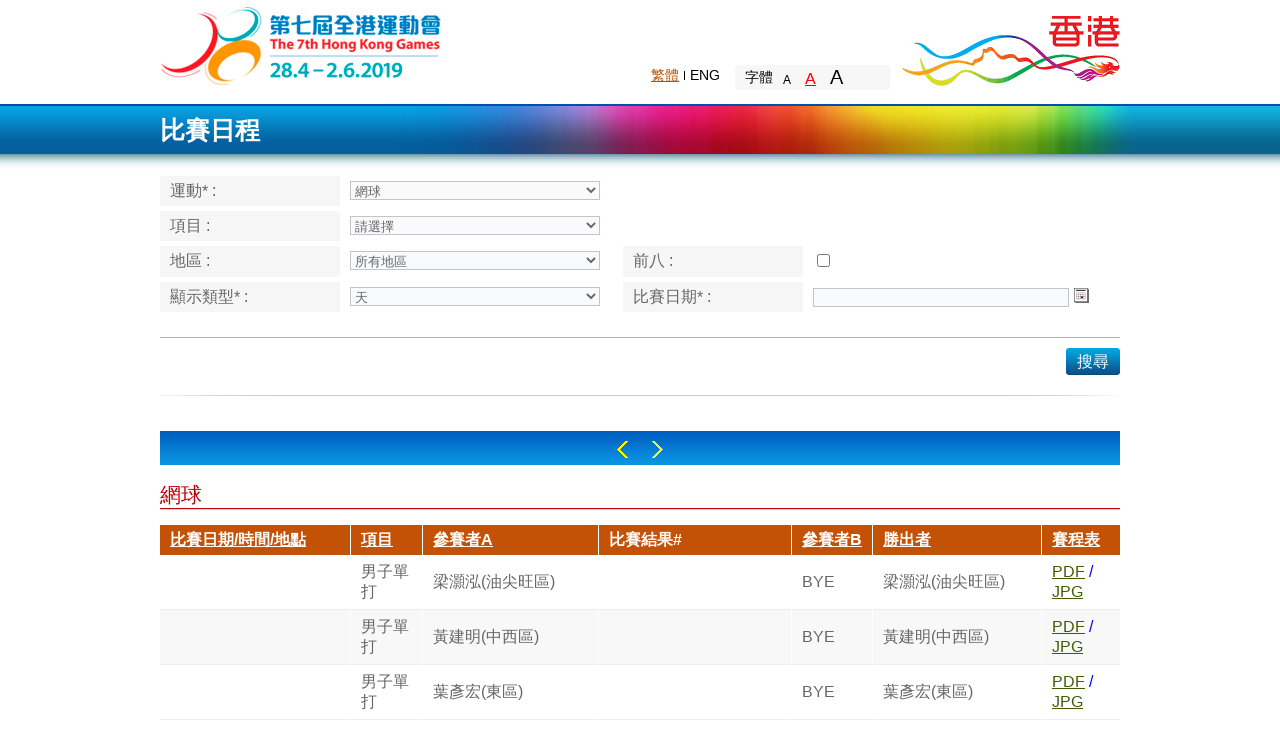

--- FILE ---
content_type: text/html;charset=utf-8
request_url: https://www3.lcsd.gov.hk/hkg_public_7th/competitionSchedule_ZH.do?d-page-p=2&d-sort-s=COMPETITOR_B_ZH&sportId=7&districtId=0&action_type=Search&d-dir-d=asc&display=day&gamesYear=2019&d-searchid-s=186b7
body_size: 40124
content:
<!DOCTYPE HTML PUBLIC "-//W3C//DTD HTML 4.01 Transitional//EN" "http://www.w3.org/TR/html4/loose.dtd">











<html xmlns="http://www.w3.org/1999/xhtml" xml:lang="en" lang="en">
<head>
<meta http-equiv="Content-Type" content="text/html; charset=utf-8">
<title>比賽日程</title>
<base href="https://www3.lcsd.gov.hk:443/hkg_public_7th/">


<base href="https://www3.lcsd.gov.hk:443/hkg_public_7th/" >
<META http-equiv="Content-Style-Type" content="text/css">
<META http-equiv="Content-Script-Type" content="type">
<script type="text/javascript" src="js/jquery-1.7.2.js"></script>
<script type="text/javascript" src="css/filemanager/template/common/js/jquery-1.10.2.min.js"></script>
<script type="text/javascript" src="css/filemanager/template/common/js/jquery-ui.js"></script>
<script type="text/javascript" src="css/filemanager/template/common/js/jq_control.js"></script>
<script type="text/javascript" src="css/filemanager/template/common/js/common.js"></script>
<script type="text/javascript" src="css/filemanager/template/common/js/jquery.fixedheadertable.js"></script>
<script type="text/javascript" src="js/checkValidation.js"></script>
<script type="text/javascript" src="js/common.js"></script>
<script type="text/javascript" src="js/option.js"></script>		

<link href="css/filemanager/template/tc/css/style.css" rel="stylesheet" type="text/css" media="screen,print">
<link href="css/filemanager/template/common/css/jquery-ui.css" rel="stylesheet" type="text/css" media="screen,print">
 <script type="text/javascript">
 		function downloadmsg() {
			var cE ="C";
	        gamesId = '2019';
	        var sportId = '7';
	        var eventId = '';
			if(gamesId==null&&sportId==null){
				changeYearOnSchedule(cE);
			}else{
				changeYearOnSchedule(cE,gamesId,sportId,eventId);
			}
		
			var display = $("#type").val();
			if (display !="date") {	
				$("#divDate").css("display", "none");
			}
			  var alertMsg = $.trim($("#alertMsg").text());
				 
			  var text = alertMsg.replace(/^\s*/, "").replace(/\s*$/, "");
			  if (alertMsg != "" && !isEmpty(text)) {
				  alert(alertMsg);
			  } 
		}  
	function init() {









		downloadmsg();
		$.datepicker.regional['zh-CN'] = {
				clearText: '清除',   
				clearStatus: '清除已选日期',   
				closeText: '关闭',   
				closeStatus: '不改变当前选择',   
				prevText: '<上月',   
				prevStatus: '显示上月',   
				prevBigText: '<<',   
				prevBigStatus: '显示上一年',   
				nextText: '下月>',   
				nextStatus: '显示下月',   
				nextBigText: '>>',   
				nextBigStatus: '显示下一年',   
				currentText: '今天',   
				currentStatus: '显示本月',   
				monthNames: ['一月','二月','三月','四月','五月','六月', '七月','八月','九月','十月','十一月','十二月'],   
				monthNamesShort: ['一','二','三','四','五','六', '七','八','九','十','十一','十二'],   
				monthStatus: '选择月份',   
				yearStatus: '选择年份',   
				weekHeader: '周',   
				weekStatus: '年内周次',   
				dayNames: ['星期日','星期一','星期二','星期三','星期四','星期五','星期六'],   
				dayNamesShort: ['周日','周一','周二','周三','周四','周五','周六'],   
				dayNamesMin: ['日','一','二','三','四','五','六'],   
				dayStatus: '设置 DD 为一周起始',   
				dateStatus: '选择 m月 d日, DD',   
				dateFormat: 'yy-mm-dd',   
				firstDay: 1,   
				initStatus: '请选择日期',   
				isRTL: false  
 
		};
		$.datepicker.setDefaults($.datepicker.regional['zh-CN']);      
		$("#list th").attr("tabindex",0);
		$("#list th.sortable").removeAttr("tabindex");
		$("#list td").attr("tabindex",0);
	}
	function showTheHeat(){
		var sportId = $("#ddSport").val();
		if(sportId==$("#ddSport").get(0).options[0].value){
			$("#heatNameTD").addClass("hiddenStyle");
			$("#heatValueTD").addClass("hiddenStyle");
		}else{
			$.get("sport.do", {"action_type":"getSportType","sportId": sportId}, function(data){
					if(data!=null){
						if(data=='R'){
							$("#heatNameTD").removeClass();
							$("#heatValueTD").removeClass();
						}else{
							$("#heatNameTD").addClass("hiddenStyle");
							$("#heatValueTD").addClass("hiddenStyle");
						}
					}
			});
		}
	}	
	function getChangeSport(year) {
		showTheHeat();
		var cE = "C";
		changeSport(cE, year);
	}
	function changeGamesYear() {
		var cE = "C";
		changeYearOnSchedule(cE);
		selectDisplay();
	}
	function selcetCalender(){
		var date = '';
		if(!isEmpty($("#datepicker").val())&&$("#type").val()=='month'){
			var month = $("#datepicker").val().split('/')[0];
			var monthNew = (month!='01'?parseInt(month)-1:parseInt(month));
			monthNew = (monthNew.length>1?monthNew:'0'+monthNew);
			var datepickerVal = $("#datepicker").val().replace(month,monthNew);
			date = '01/'+datepickerVal;
		}
		var da = new Array();	
		var dm = new Array();	
		var dd = new Array();	
		//var gameId=$("#ddGamesYear").val();
		
		$.get("games.do", {"gameId": gamesId}, 
				function(data){
				if(data!=null&&data.length!=0){
			da= data.split("$");
			
			var d=da[0];
			var	m=da[1];
			dd=d.split("@");
			dm=m.split("@");
			var start = dd[0].split("/");
			var end = dd[1].split("/");
			var startDate = new Date(start[2], start[1]-1, start[0]);
			var endDate = new Date(end[2], end[1]-1, end[0]);




		
			var display=$("#type").val();
				if(display=="date" || display=="week"){
					var format = "dd/mm/yy";
					$.datepicker.formatDate(format)
					$("#datepicker").datepicker('destroy');
					$( "#datepicker" ).datepicker({
						minDate: startDate,
						maxDate: endDate,
						dateFormat: format
					});
	
				}else if(display=="month"){
					var format = "mm/yy";
					$.datepicker.formatDate(format)
					$("#datepicker").datepicker('destroy');
					if(!isEmpty($("#datepicker").val())){
						$("#datepicker").datepicker({
							defaultDate:toDate(date),
							minDate: startDate,
							maxDate: endDate,
							dateFormat: format
						});	
					}else{
						$("#datepicker").datepicker({
							defaultDate:startDate,
							minDate: startDate,
							maxDate: endDate,
							dateFormat: format
						});	
					}			
	
				}
			}else{
				var display=$("#type").val();
				var format = "dd/mm/yy";
				if(display=="date" || display=="week"){
					format = "dd/mm/yy";

				}else if(display=="month"){
					format = "mm/yy";

				}
				$.datepicker.formatDate(format)
				$("#datepicker").datepicker('destroy');
				$( "#datepicker" ).datepicker({
					dateFormat: format
				});					
			}	
			$("#datepicker").focus();
		});
	}
	
	function selectDisplay(){
		$("#datepicker").val("");
	}
	function searchCompetiton(){
	
		if ($("#ddDistrict").val() == null || $("#ddDistrict").val() ==''
				|| $("#ddDistrict").val() == "null"
				||  isNaN($("#ddSport").val())||$("#ddSport").val()==null
				||$("#ddSport").val()=='') {
			alert("請選擇運動!");
		} else if($("#datepicker").val()== null
				|| $("#datepicker").val() == ''){
			alert("比賽日期不能為空!");
		}else{

			var isTop=document.getElementById("top");
		
			if(isTop.checked){
				$("#isTop").val("Y");
			}else{
				$("#isTop").attr("checked",true);
				$("#isTop").val("N");
			}
			$("#action_type").val ("Search");
			$("#date_type").val ("date_type");
			$("form")[0].submit();
		}
	}
	
	function toDate(str){    
	var sd=str.split("/");    
	return new Date(sd[2],sd[1],sd[0]);
	}
	function addDate(){
		var addDateTime=$.trim($("#addDate").text());
		var isTop=document.getElementById("top");		
		if(isTop.checked){
			$("#isTop").val("Y");
		}else{
			$("#isTop").val(null);
		}
		$("#action_type").val ("Search");
		$("#date_type").val ("Add");
		$("#addDateTime").val (addDateTime);
		
			
		var da = new Array();		
		var dd = new Array();	
		//var gameId=$("#ddGamesYear").val();
		
		$.get("games.do", {"gameId": gamesId}, 
				function(data){
				if(data!=null){
					
				da= data.split("$");
				var d=da[0];
				dd=d.split("@");
				var endDate=dd[1];
			 
				var ed=toDate(endDate);
				var addDate=toDate(addDateTime);
					if(ed>addDate){
						if ($("#ddDistrict").val() == null
									|| $("#ddDistrict").val() == ''
									|| isNaN($("#ddSport").val())||$("#ddSport").val()==null||$("#ddSport").val()=='') {
								alert("請選擇運動!");
							} else if($("#datepicker").val()== null
									|| $("#datepicker").val() == ''){
								alert("比賽日期不能為空!");
							}else{
								$("form")[0].submit();
							}
						}else{
							alert("最大時間不能超過"+endDate+".");
						}
				
			}	
			});	
	}
	function minusDate(){
		var addDateTime=$.trim($("#addDate").text());
		var isTop=document.getElementById("top");
		
		if(isTop.checked){
			$("#isTop").val("Y");
		}else{
			$("#isTop").val(null);
		}
		$("#action_type").val ("Search");
		$("#date_type").val ("Minus");
		$("#addDateTime").val (addDateTime);
		
		var da = new Array();		
		var dd = new Array();	
		//var gameId=$("#ddGamesYear").val();
		
		$.get("games.do", {"gameId": gamesId}, 
				function(data){
				
				if(data!=null){
				da= data.split("$");
				var d=da[0];
				dd=d.split("@");
				var startDate=dd[0];
				var sd=toDate(startDate);
				var midate=toDate(addDateTime);	
			
					if(sd<midate){
						if ($("#ddDistrict").val() == null
									|| $("#ddDistrict").val() == ''
									|| isNaN($("#ddSport").val())||$("#ddSport").val()==null||$("#ddSport").val()=='') {
								alert("請選擇運動!");
							} else if($("#datepicker").val()== null
									|| $("#datepicker").val() == ''){
								alert("比賽日期不能為空!");
							}else{
								$("form")[0].submit();
							}
						}else{
							alert("最小時間不能小於"+startDate+".");
						}
				
			}	
			});	
	
	}			
	 </script> 
	 <style type="text/css">
		.hiddenStyle{
			display:none;
		}
	</style>  
</head>	 
	 
 <body onload="init()" >
 	<div id="sizecontrol">
			<div id="wrapper">
				<!DOCTYPE HTML PUBLIC "-//W3C//DTD HTML 4.01 Transitional//EN" "http://www.w3.org/TR/html4/loose.dtd">


<html xmlns="http://www.w3.org/1999/xhtml" xml:lang="tc" lang="tc">
  <head>
  	<meta http-equiv="Content-Type" content="text/html; charset=utf-8">
    <base href="https://www3.lcsd.gov.hk:443/hkg_public_7th/">
    <title></title>
    <link href="css/filemanager/template/tc/css/style.css" rel="stylesheet" type="text/css" media="screen,print">
  </head>
  
  <body>
    	<div id="top_wrap">
			<div id="top_zone">
				<a id="hkgames_logo" href="http://www.hongkonggames.hk/hkg2017/tc.html">The 6th Hong Kong Games</a>
				<div class="clearfix" id="nav_zone">
					<div class="f_right"><a id="brandhk_logo" target="_blank" title="Brand Hong Kong" href="http://www.brandhk.gov.hk/tc/">Brand Hong Kong</a></div>
					<div class="f_right">
						<!-- <div style="margin-top:30px;" class="clearfix">
							<div class="clearfix" id="search_field">
								<form>
									<label class="accessbility" for="query">Search</label>
									<input type="text" name="query" id="query" class="topfield_input" value="Search" autocomplete="off">
									<a href="javascript:search();" class="search_btn" title="Search">Search</a>
								</form>
							</div>
							<a title="Share" id="share_btn" href="javascript:">Share
								<div id="sharebox"><img usemap="#sharemap" alt="Share icons" title="Share icons" src="http://dev01.devprj.com/hkgames/filemanager/template/common/images/share_icon.png"></div>
							</a>
						</div> -->
						<div style="margin-top:65px;" class="clearfix">
							<div class="f_right" id="textsize_wrap">
								<ul id="textsize_nav">
									<li>字體</li>
									<li class="font_control">
									<a alt="預設字體大小" title="預設字體大小" class="" id="txt_s" href="javascript:changeFontSize(1);">A</a>
									<a alt="較大的字體" title="較大的字體" class="selected" id="txt_m" href="javascript:changeFontSize(2);">A</a>
									<a alt="最大的字體" title="最大的字體" class="" id="txt_l" href="javascript:changeFontSize(3);">A</a></li>
								</ul>
							</div>
							<ul class="f_right" id="lang_nav">
								<li class="tc"><a class="selected" href="javascript:SwitchLang(2);" alt="繁體" title="繁體">繁體</a></li>
								<li class="en"><a href="javascript:SwitchLang(1);" alt="ENG" title="ENG">ENG</a></li>
								<!-- <li><a href="javascript:mobileSwitch('en');">Mobile</a></li>
								<li><a href="javascript:">Site Map</a></li> -->
							</ul>
						</div>
					</div>
				</div>
			</div>
		</div>
  </body>
</html>

				<div id="middle_wrap">
						<div id="title">
							<div id="title_inner">
								<div>比賽日程</div>
							</div>
						</div>
						<div id="content">
		  					<!DOCTYPE HTML PUBLIC "-//W3C//DTD HTML 4.01 Transitional//EN" "http://www.w3.org/TR/html4/loose.dtd">











<html xmlns="http://www.w3.org/1999/xhtml" xml:lang="en" lang="en">
<head>
<meta http-equiv="Content-Type" content="text/html; charset=utf-8">
<title>Competition Schedule</title>
<base href="https://www3.lcsd.gov.hk:443/hkg_public_7th/">


<base href="https://www3.lcsd.gov.hk:443/hkg_public_7th/" >
<META http-equiv="Content-Style-Type" content="text/css">
<META http-equiv="Content-Script-Type" content="type">
<script type="text/javascript" src="js/jquery-1.7.2.js"></script>
<script type="text/javascript" src="css/filemanager/template/common/js/jquery-1.10.2.min.js"></script>
<script type="text/javascript" src="css/filemanager/template/common/js/jquery-ui.js"></script>
<script type="text/javascript" src="css/filemanager/template/common/js/jq_control.js"></script>
<script type="text/javascript" src="css/filemanager/template/common/js/common.js"></script>
<script type="text/javascript" src="css/filemanager/template/common/js/jquery.fixedheadertable.js"></script>
<script type="text/javascript" src="js/checkValidation.js"></script>
<script type="text/javascript" src="js/common.js"></script>
<script type="text/javascript" src="js/option.js"></script>		

<link href="css/filemanager/template/tc/css/style.css" rel="stylesheet" type="text/css" media="screen,print">
</head>
<body >
		<form name="CompetitionForm" method="get" action="/hkg_public_7th/competitionSchedule_ZH.do" id="CompetitionForm">
		<input type="hidden" name="gamesYear" value="2019" id="gamesID">
		<input type="hidden" name="eventName" value="" id="eventName"/>
       	
       	<label for="alertMsg" style="display:none">&nbsp;</label>
 		<textarea id="alertMsg" style="display:none" cols="0" rows="0">
 		  
		  
		</textarea> 
		
		<table class="tbl_type1" cellpadding="0" cellspacing="0">
			<tr valign="top">
				<th style="width:160px;">
					<label for="ddSport">
						運動* 
						:
					</label>
				</th>
				<td colspan="3" style="width:270px;">
					<select name="sportId" onchange="getChangeSport('2019')" style="width:250px" class="dropdown" id="ddSport"><option value="null">請選擇</option>
</select>
				</td>
			</tr>
			<tr valign="top">
				<th>
					<span style="float:left">
					<label for="ddEvent">
					項目 
					:
					</label>
					</span>
				</th>
				<td>
					<span style="float:left">
					<select name="eventCode" onchange="getRecordType()" style="width:250px" class="dropdown" id="ddEvent"><option value="null">請選擇</option>
</select>
					</span>
				</td>
				<th id="heatNameTD" class="hiddenStyle" style="width:160px;">
					場次
				</th>
				<td>
					<input type="text" name="heat" id="heatValueTD" style="width:250px" class="hiddenStyle"/>
				</td>
			</tr>
			<tr valign="top">
				<th>
					<label for="ddDistrict">
					地區 
					:
					</label>
				</th>
				<td>
					<select name="districtId" onchange="gModifiedInd=true;" style="width:250px" class="dropdown" id="ddDistrict"><option value="0" selected="selected">所有地區</option>
<option value="1">中西區</option>
<option value="2">東區</option>
<option value="10">離島區</option>
<option value="5">九龍城區</option>
<option value="11">葵青區</option>
<option value="6">觀塘區</option>
<option value="12">北區</option>
<option value="13">西貢區</option>
<option value="14">沙田區</option>
<option value="7">深水埗區</option>
<option value="3">南區</option>
<option value="15">大埔區</option>
<option value="16">荃灣區</option>
<option value="17">屯門區</option>
<option value="4">灣仔區</option>
<option value="8">黃大仙區</option>
<option value="9">油尖旺區</option>
<option value="18">元朗區</option>
</select>
				</td>
				<th style="width:160px;">
					前八 
					:
				</th>
				<td> 
					
			    		
			    		
						 <input type="checkbox"  id="top">
			    		
			    	
			    	<label for="top">&nbsp;</label>
				 </td>
			</tr>
			<tr valign="top">
				<th>
					<label for="type">
						顯示類型* 
						:
					</label>
				</th>
				<td>
					<select name="display" onclick="selectDisplay()" style="width:250px" id="type"><option value="date">天</option>
	  				<option value="week">周</option>
	  				<option value="month">月</option></select>
	  			</td>
				<th>
					<label for="datepicker">
					比賽日期* 
					:
					</label>
				</th>
				<td>
					<input type="text" name="dateTime" id="datepicker" value="" style="width:250px;" readonly/>
					<a href="javascript:selcetCalender();" class="btn_calendar">
					    <span><span>日曆</span></span>
					</a>
				</td>
			</tr>
		</table>
		<div class="hr1"></div>
		<div class="clearfix">
			<a href="javascript:searchCompetiton();" class="btn_blue f_right"><span><span>搜尋</span></span></a>
		</div>
		<div class="hr2"></div>
		<input type="hidden" name="isTop" value="" id="isTop">		
		<input type="hidden" name="action_type" value="Search" id="action_type">
		<input type="hidden" name="date_type" value="" id="date_type">
		<input type="hidden" name="addDateTime" value="" id="addDateTime">
		</form>				
</body>
</html>
							<div class="blue_bar" id="divDate">
								<a href="javascript:minusDate();" class="left_arrow">Left</a>
								<span id="addDate"></span>
								<a href="javascript:addDate();" class="right_arrow">Right</a>
							</div>
							<h1 class="red_line"></h1>
							
<table id="list" class="tbl_type2">
<thead>
<tr>
<th class="sortable">
<a href="competitionSchedule_ZH.do?sportId=7&amp;d-sort-s=DATETIME&amp;districtId=0&amp;action_type=Search&amp;display=day&amp;d-dir-d=asc&amp;gamesYear=2019&amp;d-searchid-s=186a2">比賽日期/時間/地點</a></th>
<th class="sortable">
<a href="competitionSchedule_ZH.do?sportId=7&amp;d-sort-s=EVENTNAME_ZHHK&amp;districtId=0&amp;action_type=Search&amp;display=day&amp;d-dir-d=asc&amp;gamesYear=2019&amp;d-searchid-s=186a2">項目</a></th>
<th class="sortable">
<a href="competitionSchedule_ZH.do?sportId=7&amp;d-sort-s=COMPETITOR_A_ZH&amp;districtId=0&amp;action_type=Search&amp;display=day&amp;d-dir-d=asc&amp;gamesYear=2019&amp;d-searchid-s=186a2">參賽者A</a></th>
<th>比賽結果#</th>
<th class="sortable sorted order1">
<a href="competitionSchedule_ZH.do?sportId=7&amp;d-sort-s=COMPETITOR_B_ZH&amp;districtId=0&amp;action_type=Search&amp;display=day&amp;d-dir-d=desc&amp;gamesYear=2019&amp;d-searchid-s=186a2">參賽者B</a></th>
<th class="sortable">
<a href="competitionSchedule_ZH.do?sportId=7&amp;d-sort-s=COMPETITION_WINNER_ZH&amp;districtId=0&amp;action_type=Search&amp;display=day&amp;d-dir-d=asc&amp;gamesYear=2019&amp;d-searchid-s=186a2">勝出者</a></th>
<th class="sortable">
<a href="competitionSchedule_ZH.do?sportId=7&amp;d-sort-s=DATETIME&amp;districtId=0&amp;action_type=Search&amp;display=day&amp;d-dir-d=asc&amp;gamesYear=2019&amp;d-searchid-s=186a2">賽程表</a></th></tr></thead>
<tbody>
<tr class="odd">
<td style="width: 170px">
													
									
									<br/> 
								</td>
<td>
									男子單打
								</td>
<td>
									梁灝泓(油尖旺區)<br>
								</td>
<td style="text-align:center; padding: 0; margin: 0; width: 130px;">
									<div>
										&nbsp;&nbsp;
										
										&nbsp;&nbsp;<br/>
										
										<table style="border: none; width: inherit; margin: 0; padding: 0;">
									  	<tr>
											<td style="border: none;float: left;text-align:left;width:60px;" Class="sortable">
												
												
												
												
											</td>
											<td style="border: none;">&nbsp;</td>
											<td style="border: none;float: right;text-align:right;width:60px;" Class="sortable">
												
												
												
												
											</td>
									  	</tr>
										</table>
											
									</div>	
								</td>
<td>
									BYE
								</td>
<td>
									梁灝泓(油尖旺區)<br>
								</td>
<td>
									
									<a href="generateFixture_ZH.do?action_type=downLoad&gameId=4&sportId=7&eventId=331&fileType=pdf&language=TC&dateTime=&isTop=&date_type=&districtId=0&display=day&addDateTime=">PDF</a>									
									<font color="blue"> / </font>									
									<a href="generateFixture_ZH.do?action_type=downLoad&gameId=4&sportId=7&eventId=331&fileType=jpg&language=TC&dateTime=&isTop=&date_type=&districtId=0&display=day&addDateTime=">JPG</a>
									
									
								</td></tr>
<tr class="even">
<td style="width: 170px">
													
									
									<br/> 
								</td>
<td>
									男子單打
								</td>
<td>
									黃建明(中西區)<br>
								</td>
<td style="text-align:center; padding: 0; margin: 0; width: 130px;">
									<div>
										&nbsp;&nbsp;
										
										&nbsp;&nbsp;<br/>
										
										<table style="border: none; width: inherit; margin: 0; padding: 0;">
									  	<tr>
											<td style="border: none;float: left;text-align:left;width:60px;" Class="sortable">
												
												
												
												
											</td>
											<td style="border: none;">&nbsp;</td>
											<td style="border: none;float: right;text-align:right;width:60px;" Class="sortable">
												
												
												
												
											</td>
									  	</tr>
										</table>
											
									</div>	
								</td>
<td>
									BYE
								</td>
<td>
									黃建明(中西區)<br>
								</td>
<td>
									
									<a href="generateFixture_ZH.do?action_type=downLoad&gameId=4&sportId=7&eventId=331&fileType=pdf&language=TC&dateTime=&isTop=&date_type=&districtId=0&display=day&addDateTime=">PDF</a>									
									<font color="blue"> / </font>									
									<a href="generateFixture_ZH.do?action_type=downLoad&gameId=4&sportId=7&eventId=331&fileType=jpg&language=TC&dateTime=&isTop=&date_type=&districtId=0&display=day&addDateTime=">JPG</a>
									
									
								</td></tr>
<tr class="odd">
<td style="width: 170px">
													
									
									<br/> 
								</td>
<td>
									男子單打
								</td>
<td>
									葉彥宏(東區)<br>
								</td>
<td style="text-align:center; padding: 0; margin: 0; width: 130px;">
									<div>
										&nbsp;&nbsp;
										
										&nbsp;&nbsp;<br/>
										
										<table style="border: none; width: inherit; margin: 0; padding: 0;">
									  	<tr>
											<td style="border: none;float: left;text-align:left;width:60px;" Class="sortable">
												
												
												
												
											</td>
											<td style="border: none;">&nbsp;</td>
											<td style="border: none;float: right;text-align:right;width:60px;" Class="sortable">
												
												
												
												
											</td>
									  	</tr>
										</table>
											
									</div>	
								</td>
<td>
									BYE
								</td>
<td>
									葉彥宏(東區)<br>
								</td>
<td>
									
									<a href="generateFixture_ZH.do?action_type=downLoad&gameId=4&sportId=7&eventId=331&fileType=pdf&language=TC&dateTime=&isTop=&date_type=&districtId=0&display=day&addDateTime=">PDF</a>									
									<font color="blue"> / </font>									
									<a href="generateFixture_ZH.do?action_type=downLoad&gameId=4&sportId=7&eventId=331&fileType=jpg&language=TC&dateTime=&isTop=&date_type=&districtId=0&display=day&addDateTime=">JPG</a>
									
									
								</td></tr>
<tr class="even">
<td style="width: 170px">
													
									
									<br/> 
								</td>
<td>
									男子單打
								</td>
<td>
									鄧逸熙(北區)<br>
								</td>
<td style="text-align:center; padding: 0; margin: 0; width: 130px;">
									<div>
										&nbsp;&nbsp;
										
										&nbsp;&nbsp;<br/>
										
										<table style="border: none; width: inherit; margin: 0; padding: 0;">
									  	<tr>
											<td style="border: none;float: left;text-align:left;width:60px;" Class="sortable">
												
												
												
												
											</td>
											<td style="border: none;">&nbsp;</td>
											<td style="border: none;float: right;text-align:right;width:60px;" Class="sortable">
												
												
												
												
											</td>
									  	</tr>
										</table>
											
									</div>	
								</td>
<td>
									BYE
								</td>
<td>
									鄧逸熙(北區)<br>
								</td>
<td>
									
									<a href="generateFixture_ZH.do?action_type=downLoad&gameId=4&sportId=7&eventId=331&fileType=pdf&language=TC&dateTime=&isTop=&date_type=&districtId=0&display=day&addDateTime=">PDF</a>									
									<font color="blue"> / </font>									
									<a href="generateFixture_ZH.do?action_type=downLoad&gameId=4&sportId=7&eventId=331&fileType=jpg&language=TC&dateTime=&isTop=&date_type=&districtId=0&display=day&addDateTime=">JPG</a>
									
									
								</td></tr>
<tr class="odd">
<td style="width: 170px">
													
									
									20/04/2019 下午 04:45<br/>源禾遊樂場網球場 
								</td>
<td>
									男子雙打
								</td>
<td>
									盧耀棠(南區)<br>Salvador Gerardo Morales<br>VENEGAS<br>(南區)<br>
								</td>
<td style="text-align:center; padding: 0; margin: 0; width: 130px;">
									<div>
										&nbsp;&nbsp;
										
										&nbsp;&nbsp;<br/>
											
									</div>	
								</td>
<td>
									BYE
								</td>
<td>
									盧耀棠(南區)<br>Salvador Gerardo Morales<br>VENEGAS<br>(南區)<br>
								</td>
<td>
									
									<a href="generateFixture_ZH.do?action_type=downLoad&gameId=4&sportId=7&eventId=332&fileType=pdf&language=TC&dateTime=&isTop=&date_type=&districtId=0&display=day&addDateTime=">PDF</a>									
									<font color="blue"> / </font>									
									<a href="generateFixture_ZH.do?action_type=downLoad&gameId=4&sportId=7&eventId=332&fileType=jpg&language=TC&dateTime=&isTop=&date_type=&districtId=0&display=day&addDateTime=">JPG</a>
									
									
								</td></tr>
<tr class="even">
<td style="width: 170px">
													
									
									<br/> 
								</td>
<td>
									男子雙打
								</td>
<td>
									羅浚銘(黃大仙區)<br>羅硯南(黃大仙區)<br>
								</td>
<td style="text-align:center; padding: 0; margin: 0; width: 130px;">
									<div>
										&nbsp;&nbsp;
										
										&nbsp;&nbsp;<br/>
										
										<table style="border: none; width: inherit; margin: 0; padding: 0;">
									  	<tr>
											<td style="border: none;float: left;text-align:left;width:60px;" Class="sortable">
												
												
												
												
											</td>
											<td style="border: none;">&nbsp;</td>
											<td style="border: none;float: right;text-align:right;width:60px;" Class="sortable">
												
												
												
												
											</td>
									  	</tr>
										</table>
											
									</div>	
								</td>
<td>
									BYE
								</td>
<td>
									羅浚銘(黃大仙區)<br>羅硯南(黃大仙區)<br>
								</td>
<td>
									
									<a href="generateFixture_ZH.do?action_type=downLoad&gameId=4&sportId=7&eventId=332&fileType=pdf&language=TC&dateTime=&isTop=&date_type=&districtId=0&display=day&addDateTime=">PDF</a>									
									<font color="blue"> / </font>									
									<a href="generateFixture_ZH.do?action_type=downLoad&gameId=4&sportId=7&eventId=332&fileType=jpg&language=TC&dateTime=&isTop=&date_type=&districtId=0&display=day&addDateTime=">JPG</a>
									
									
								</td></tr>
<tr class="odd">
<td style="width: 170px">
													
									
									<br/> 
								</td>
<td>
									男子雙打
								</td>
<td>
									藍潤光(元朗區)<br>黃少傑(元朗區)<br>
								</td>
<td style="text-align:center; padding: 0; margin: 0; width: 130px;">
									<div>
										&nbsp;&nbsp;
										
										&nbsp;&nbsp;<br/>
										
										<table style="border: none; width: inherit; margin: 0; padding: 0;">
									  	<tr>
											<td style="border: none;float: left;text-align:left;width:60px;" Class="sortable">
												
												
												
												
											</td>
											<td style="border: none;">&nbsp;</td>
											<td style="border: none;float: right;text-align:right;width:60px;" Class="sortable">
												
												
												
												
											</td>
									  	</tr>
										</table>
											
									</div>	
								</td>
<td>
									BYE
								</td>
<td>
									藍潤光(元朗區)<br>黃少傑(元朗區)<br>
								</td>
<td>
									
									<a href="generateFixture_ZH.do?action_type=downLoad&gameId=4&sportId=7&eventId=332&fileType=pdf&language=TC&dateTime=&isTop=&date_type=&districtId=0&display=day&addDateTime=">PDF</a>									
									<font color="blue"> / </font>									
									<a href="generateFixture_ZH.do?action_type=downLoad&gameId=4&sportId=7&eventId=332&fileType=jpg&language=TC&dateTime=&isTop=&date_type=&districtId=0&display=day&addDateTime=">JPG</a>
									
									
								</td></tr>
<tr class="even">
<td style="width: 170px">
													
									
									<br/> 
								</td>
<td>
									男子雙打
								</td>
<td>
									鄭庭君(大埔區)<br>李文煜(大埔區)<br>
								</td>
<td style="text-align:center; padding: 0; margin: 0; width: 130px;">
									<div>
										&nbsp;&nbsp;
										
										&nbsp;&nbsp;<br/>
										
										<table style="border: none; width: inherit; margin: 0; padding: 0;">
									  	<tr>
											<td style="border: none;float: left;text-align:left;width:60px;" Class="sortable">
												
												
												
												
											</td>
											<td style="border: none;">&nbsp;</td>
											<td style="border: none;float: right;text-align:right;width:60px;" Class="sortable">
												
												
												
												
											</td>
									  	</tr>
										</table>
											
									</div>	
								</td>
<td>
									BYE
								</td>
<td>
									鄭庭君(大埔區)<br>李文煜(大埔區)<br>
								</td>
<td>
									
									<a href="generateFixture_ZH.do?action_type=downLoad&gameId=4&sportId=7&eventId=332&fileType=pdf&language=TC&dateTime=&isTop=&date_type=&districtId=0&display=day&addDateTime=">PDF</a>									
									<font color="blue"> / </font>									
									<a href="generateFixture_ZH.do?action_type=downLoad&gameId=4&sportId=7&eventId=332&fileType=jpg&language=TC&dateTime=&isTop=&date_type=&districtId=0&display=day&addDateTime=">JPG</a>
									
									
								</td></tr>
<tr class="odd">
<td style="width: 170px">
													
									
									<br/> 
								</td>
<td>
									男子雙打
								</td>
<td>
									凌煥章(屯門區)<br>吳國康(屯門區)<br>
								</td>
<td style="text-align:center; padding: 0; margin: 0; width: 130px;">
									<div>
										&nbsp;&nbsp;
										
										&nbsp;&nbsp;<br/>
										
										<table style="border: none; width: inherit; margin: 0; padding: 0;">
									  	<tr>
											<td style="border: none;float: left;text-align:left;width:60px;" Class="sortable">
												
												
												
												
											</td>
											<td style="border: none;">&nbsp;</td>
											<td style="border: none;float: right;text-align:right;width:60px;" Class="sortable">
												
												
												
												
											</td>
									  	</tr>
										</table>
											
									</div>	
								</td>
<td>
									BYE
								</td>
<td>
									凌煥章(屯門區)<br>吳國康(屯門區)<br>
								</td>
<td>
									
									<a href="generateFixture_ZH.do?action_type=downLoad&gameId=4&sportId=7&eventId=332&fileType=pdf&language=TC&dateTime=&isTop=&date_type=&districtId=0&display=day&addDateTime=">PDF</a>									
									<font color="blue"> / </font>									
									<a href="generateFixture_ZH.do?action_type=downLoad&gameId=4&sportId=7&eventId=332&fileType=jpg&language=TC&dateTime=&isTop=&date_type=&districtId=0&display=day&addDateTime=">JPG</a>
									
									
								</td></tr>
<tr class="even">
<td style="width: 170px">
													
									
									<br/> 
								</td>
<td>
									男子雙打
								</td>
<td>
									李卓偉(中西區)<br>譚景邦(中西區)<br>
								</td>
<td style="text-align:center; padding: 0; margin: 0; width: 130px;">
									<div>
										&nbsp;&nbsp;
										
										&nbsp;&nbsp;<br/>
										
										<table style="border: none; width: inherit; margin: 0; padding: 0;">
									  	<tr>
											<td style="border: none;float: left;text-align:left;width:60px;" Class="sortable">
												
												
												
												
											</td>
											<td style="border: none;">&nbsp;</td>
											<td style="border: none;float: right;text-align:right;width:60px;" Class="sortable">
												
												
												
												
											</td>
									  	</tr>
										</table>
											
									</div>	
								</td>
<td>
									BYE
								</td>
<td>
									李卓偉(中西區)<br>譚景邦(中西區)<br>
								</td>
<td>
									
									<a href="generateFixture_ZH.do?action_type=downLoad&gameId=4&sportId=7&eventId=332&fileType=pdf&language=TC&dateTime=&isTop=&date_type=&districtId=0&display=day&addDateTime=">PDF</a>									
									<font color="blue"> / </font>									
									<a href="generateFixture_ZH.do?action_type=downLoad&gameId=4&sportId=7&eventId=332&fileType=jpg&language=TC&dateTime=&isTop=&date_type=&districtId=0&display=day&addDateTime=">JPG</a>
									
									
								</td></tr></tbody></table><span id="pagebanner" class="pagebanner">記錄 <b>11</b>-<b>20</b> (總共 <b>390</b> 條記錄)</span><div class="paging_wrap"><a href="competitionSchedule_ZH.do?d-sort-s=COMPETITOR_B_ZH&amp;sportId=7&amp;d-page-p=1&amp;districtId=0&amp;action_type=Search&amp;gamesYear=2019&amp;d-dir-d=asc&amp;display=day&amp;d-searchid-s=186b7" class="btn_blue_small"><span><span>首頁</span></span></a> &nbsp; <a href="competitionSchedule_ZH.do?d-sort-s=COMPETITOR_B_ZH&amp;sportId=7&amp;d-page-p=1&amp;districtId=0&amp;action_type=Search&amp;gamesYear=2019&amp;d-dir-d=asc&amp;display=day&amp;d-searchid-s=186b7" class="btn_blue_small"><span><span>上一頁</span></span></a> &nbsp; <a href="competitionSchedule_ZH.do?d-sort-s=COMPETITOR_B_ZH&amp;sportId=7&amp;d-page-p=1&amp;districtId=0&amp;action_type=Search&amp;gamesYear=2019&amp;d-dir-d=asc&amp;display=day&amp;d-searchid-s=186b7" title="跳轉到 1">1</a>&nbsp;| <strong>2</strong>&nbsp;| <a href="competitionSchedule_ZH.do?d-sort-s=COMPETITOR_B_ZH&amp;sportId=7&amp;d-page-p=3&amp;districtId=0&amp;action_type=Search&amp;gamesYear=2019&amp;d-dir-d=asc&amp;display=day&amp;d-searchid-s=186b7" title="跳轉到 3">3</a>&nbsp;| <a href="competitionSchedule_ZH.do?d-sort-s=COMPETITOR_B_ZH&amp;sportId=7&amp;d-page-p=4&amp;districtId=0&amp;action_type=Search&amp;gamesYear=2019&amp;d-dir-d=asc&amp;display=day&amp;d-searchid-s=186b7" title="跳轉到 4">4</a>&nbsp;| <a href="competitionSchedule_ZH.do?d-sort-s=COMPETITOR_B_ZH&amp;sportId=7&amp;d-page-p=5&amp;districtId=0&amp;action_type=Search&amp;gamesYear=2019&amp;d-dir-d=asc&amp;display=day&amp;d-searchid-s=186b7" title="跳轉到 5">5</a>&nbsp;| <a href="competitionSchedule_ZH.do?d-sort-s=COMPETITOR_B_ZH&amp;sportId=7&amp;d-page-p=6&amp;districtId=0&amp;action_type=Search&amp;gamesYear=2019&amp;d-dir-d=asc&amp;display=day&amp;d-searchid-s=186b7" title="跳轉到 6">6</a>&nbsp;| <a href="competitionSchedule_ZH.do?d-sort-s=COMPETITOR_B_ZH&amp;sportId=7&amp;d-page-p=7&amp;districtId=0&amp;action_type=Search&amp;gamesYear=2019&amp;d-dir-d=asc&amp;display=day&amp;d-searchid-s=186b7" title="跳轉到 7">7</a>&nbsp;| <a href="competitionSchedule_ZH.do?d-sort-s=COMPETITOR_B_ZH&amp;sportId=7&amp;d-page-p=8&amp;districtId=0&amp;action_type=Search&amp;gamesYear=2019&amp;d-dir-d=asc&amp;display=day&amp;d-searchid-s=186b7" title="跳轉到 8">8</a> &nbsp; <a href="competitionSchedule_ZH.do?d-sort-s=COMPETITOR_B_ZH&amp;sportId=7&amp;d-page-p=3&amp;districtId=0&amp;action_type=Search&amp;gamesYear=2019&amp;d-dir-d=asc&amp;display=day&amp;d-searchid-s=186b7" class="btn_blue_small"><span><span>下一頁</span></span></a> &nbsp; <a href="competitionSchedule_ZH.do?d-sort-s=COMPETITOR_B_ZH&amp;sportId=7&amp;d-page-p=39&amp;districtId=0&amp;action_type=Search&amp;gamesYear=2019&amp;d-dir-d=asc&amp;display=day&amp;d-searchid-s=186b7" class="btn_blue_small"><span><span>尾頁</span></span></a> </div>
							<br/>
							<br/>
							
								<label class="remarks">
									#: 羽毛球、乒乓球、網球和排球的比賽結果以局數為單位；<br>&nbsp;&nbsp;&nbsp;&nbsp;籃球和五人足球的比賽結果以分數為單位
								</label>
							
						</div>
					</div>
					<div id="push"></div>
				</div>
				


<!DOCTYPE HTML PUBLIC "-//W3C//DTD HTML 4.01 Transitional//EN">
<html xmlns="http://www.w3.org/1999/xhtml" xml:lang="tc" lang="tc">
  <head>
    <base href="https://www3.lcsd.gov.hk:443/hkg_public_7th/">
    <title></title>
     <link href="css/filemanager/template/tc/css/style.css" rel="stylesheet" type="text/css" media="screen,print">
  </head>
<body>  
<div id="footer_wrap">
	<div id="footer">
		<div id="footer_left">2018 - 2019 &copy; <a title="這個鏈接將會在新窗口中打開" target="_blank" href="http://www.lcsd.gov.hk/b5/notice.php">重要告示</a> | <a title="這個鏈接將會在新窗口中打開" target="_blank" href="http://www.lcsd.gov.hk/b5/info_pdo.php">私隱政策</a><br><span style="display:none;" class="review">最後檢視日期:<span id="div_reviewdate"></span></span><span style="display:none;" class="revision">最後修訂日期：<span id="div_revisiondate">2019年2月1日</span></span></div>
		<div id="footer_right">
			<a class="btn_wcag" title="This link will open in new window" target="_blank" href="http://www.w3.org/WAI/WCAG2AA-Conformance"><img title="Explanation of WCAG 2.0 Level Double-A Conformance" alt="Explanation of WCAG 2.0 Level Double-A Conformance" src="css/filemanager/template/common/images/logo_w3c_wcag2.0.gif"></a>
		</div> 
	</div>
</div>
</body>
</html>



			</div>
	<script type="text/javascript">
		configureRevisionDate();
		loadFontSize();
	</script>
  </body>
</html>